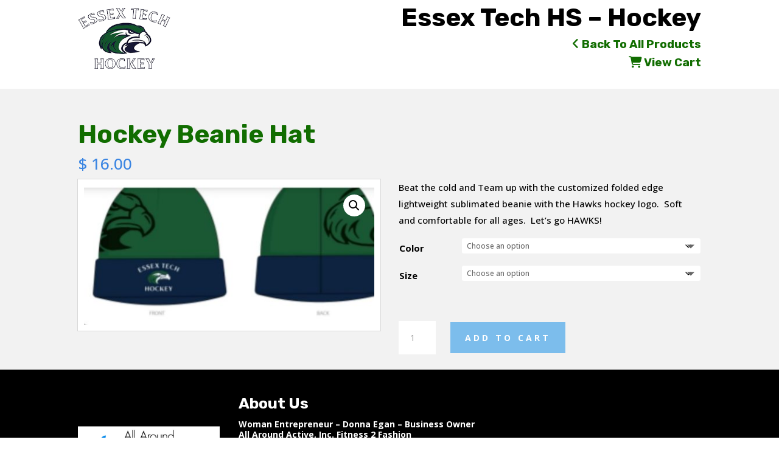

--- FILE ---
content_type: text/html; charset=UTF-8
request_url: https://allaroundactive.com/product/hockey-beanie-hat-2/
body_size: 14297
content:
<!DOCTYPE html><html lang="en-US"><head><meta charset="UTF-8" /><meta http-equiv="X-UA-Compatible" content="IE=edge"><link rel="stylesheet" media="print" onload="this.onload=null;this.media='all';" id="ao_optimized_gfonts" href="https://fonts.googleapis.com/css?family=Rubik:300,regular,500,600,700,800,900,300italic,italic,500italic,600italic,700italic,800italic,900italic%7COpen+Sans:300,regular,500,600,700,800,300italic,italic,500italic,600italic,700italic,800italic&amp;display=swap"><link rel="pingback" href="https://allaroundactive.com/xmlrpc.php" /> <script type="text/javascript">document.documentElement.className = 'js';</script> <script id="diviarea-loader">window.DiviPopupData=window.DiviAreaConfig={"zIndex":1000000,"animateSpeed":400,"triggerClassPrefix":"show-popup-","idAttrib":"data-popup","modalIndicatorClass":"is-modal","blockingIndicatorClass":"is-blocking","defaultShowCloseButton":true,"withCloseClass":"with-close","noCloseClass":"no-close","triggerCloseClass":"close","singletonClass":"single","darkModeClass":"dark","noShadowClass":"no-shadow","altCloseClass":"close-alt","popupSelector":".et_pb_section.popup","initializeOnEvent":"et_pb_after_init_modules","popupWrapperClass":"area-outer-wrap","fullHeightClass":"full-height","openPopupClass":"da-overlay-visible","overlayClass":"da-overlay","exitIndicatorClass":"on-exit","hoverTriggerClass":"on-hover","clickTriggerClass":"on-click","onExitDelay":2000,"notMobileClass":"not-mobile","notTabletClass":"not-tablet","notDesktopClass":"not-desktop","baseContext":"body","activePopupClass":"is-open","closeButtonClass":"da-close","withLoaderClass":"with-loader","debug":false,"ajaxUrl":"https:\/\/allaroundactive.com\/wp-admin\/admin-ajax.php","sys":[]};var divimode_loader=function(){"use strict";!function(t){t.DiviArea=t.DiviPopup={loaded:!1};var n=t.DiviArea,i=n.Hooks={},o={};function r(t,n,i){var r,e,c;if("string"==typeof t)if(o[t]){if(n)if((r=o[t])&&i)for(c=r.length;c--;)(e=r[c]).callback===n&&e.context===i&&(r[c]=!1);else for(c=r.length;c--;)r[c].callback===n&&(r[c]=!1)}else o[t]=[]}function e(t,n,i,r){if("string"==typeof t){var e={callback:n,priority:i,context:r},c=o[t];c?(c.push(e),c=function(t){var n,i,o,r,e=t.length;for(r=1;r<e;r++)for(n=t[r],i=r;i>0;i--)(o=t[i-1]).priority>n.priority&&(t[i]=o,t[i-1]=n);return t}(c)):c=[e],o[t]=c}}function c(t,n,i){"string"==typeof n&&(n=[n]);var r,e,c=[];for(r=0;r<n.length;r++)Array.prototype.push.apply(c,o[n[r]]);for(e=0;e<c.length;e++){var a=void 0;c[e]&&"function"==typeof c[e].callback&&("filter"===t?void 0!==(a=c[e].callback.apply(c[e].context,i))&&(i[0]=a):c[e].callback.apply(c[e].context,i))}if("filter"===t)return i[0]}i.silent=function(){return i},n.removeFilter=i.removeFilter=function(t,n){r(t,n)},n.removeAction=i.removeAction=function(t,n){r(t,n)},n.applyFilters=i.applyFilters=function(t){for(var n=[],i=arguments.length-1;i-- >0;)n[i]=arguments[i+1];return c("filter",t,n)},n.doAction=i.doAction=function(t){for(var n=[],i=arguments.length-1;i-- >0;)n[i]=arguments[i+1];c("action",t,n)},n.addFilter=i.addFilter=function(n,i,o,r){e(n,i,parseInt(o||10,10),r||t)},n.addAction=i.addAction=function(n,i,o,r){e(n,i,parseInt(o||10,10),r||t)},n.addActionOnce=i.addActionOnce=function(n,i,o,c){e(n,i,parseInt(o||10,10),c||t),e(n,(function(){r(n,i)}),1+parseInt(o||10,10),c||t)}}(window);return{}}();</script><meta name='robots' content='index, follow, max-image-preview:large, max-snippet:-1, max-video-preview:-1' /> <script type="text/javascript">let jqueryParams=[],jQuery=function(r){return jqueryParams=[...jqueryParams,r],jQuery},$=function(r){return jqueryParams=[...jqueryParams,r],$};window.jQuery=jQuery,window.$=jQuery;let customHeadScripts=!1;jQuery.fn=jQuery.prototype={},$.fn=jQuery.prototype={},jQuery.noConflict=function(r){if(window.jQuery)return jQuery=window.jQuery,$=window.jQuery,customHeadScripts=!0,jQuery.noConflict},jQuery.ready=function(r){jqueryParams=[...jqueryParams,r]},$.ready=function(r){jqueryParams=[...jqueryParams,r]},jQuery.load=function(r){jqueryParams=[...jqueryParams,r]},$.load=function(r){jqueryParams=[...jqueryParams,r]},jQuery.fn.ready=function(r){jqueryParams=[...jqueryParams,r]},$.fn.ready=function(r){jqueryParams=[...jqueryParams,r]};</script> <link media="all" href="https://allaroundactive.com/wp-content/cache/autoptimize/css/autoptimize_d6b176cc681ca6e60b6fc81f88821cfd.css" rel="stylesheet"><link media="only screen and (max-width: 768px)" href="https://allaroundactive.com/wp-content/cache/autoptimize/css/autoptimize_6fe211f8bb15af76999ce9135805d7af.css" rel="stylesheet"><title>Hockey Beanie Hat - All Around Active</title><meta name="description" content="All Around Active clothing and sportswear store for women, men and youth. Soft and comfortable lightweight folded edge beanie hat customized with Essex Tech Hawks Hockey" /><link rel="canonical" href="https://allaroundactive.com/product/hockey-beanie-hat-2/" /><meta property="og:locale" content="en_US" /><meta property="og:type" content="article" /><meta property="og:title" content="Hockey Beanie Hat - All Around Active" /><meta property="og:description" content="All Around Active clothing and sportswear store for women, men and youth. Soft and comfortable lightweight folded edge beanie hat customized with Essex Tech Hawks Hockey" /><meta property="og:url" content="https://allaroundactive.com/product/hockey-beanie-hat-2/" /><meta property="og:site_name" content="All Around Active" /><meta property="article:publisher" content="https://www.facebook.com/allaroundactive" /><meta property="article:modified_time" content="2025-07-30T13:41:46+00:00" /><meta property="og:image" content="https://allaroundactive.com/wp-content/uploads/2023/11/20211110_122536.jpg" /><meta property="og:image:width" content="1056" /><meta property="og:image:height" content="506" /><meta property="og:image:type" content="image/jpeg" /> <script type="application/ld+json" class="yoast-schema-graph">{"@context":"https://schema.org","@graph":[{"@type":"WebPage","@id":"https://allaroundactive.com/product/hockey-beanie-hat-2/","url":"https://allaroundactive.com/product/hockey-beanie-hat-2/","name":"Hockey Beanie Hat - All Around Active","isPartOf":{"@id":"https://allaroundactive.com/#website"},"primaryImageOfPage":{"@id":"https://allaroundactive.com/product/hockey-beanie-hat-2/#primaryimage"},"image":{"@id":"https://allaroundactive.com/product/hockey-beanie-hat-2/#primaryimage"},"thumbnailUrl":"https://allaroundactive.com/wp-content/uploads/2023/11/20211110_122536.jpg","datePublished":"2021-11-12T00:38:22+00:00","dateModified":"2025-07-30T13:41:46+00:00","description":"All Around Active clothing and sportswear store for women, men and youth. Soft and comfortable lightweight folded edge beanie hat customized with Essex Tech Hawks Hockey","breadcrumb":{"@id":"https://allaroundactive.com/product/hockey-beanie-hat-2/#breadcrumb"},"inLanguage":"en-US","potentialAction":[{"@type":"ReadAction","target":["https://allaroundactive.com/product/hockey-beanie-hat-2/"]}]},{"@type":"ImageObject","inLanguage":"en-US","@id":"https://allaroundactive.com/product/hockey-beanie-hat-2/#primaryimage","url":"https://allaroundactive.com/wp-content/uploads/2023/11/20211110_122536.jpg","contentUrl":"https://allaroundactive.com/wp-content/uploads/2023/11/20211110_122536.jpg","width":1056,"height":506},{"@type":"BreadcrumbList","@id":"https://allaroundactive.com/product/hockey-beanie-hat-2/#breadcrumb","itemListElement":[{"@type":"ListItem","position":1,"name":"Home","item":"https://allaroundactive.com/"},{"@type":"ListItem","position":2,"name":"Shop All","item":"https://allaroundactive.com/shop/"},{"@type":"ListItem","position":3,"name":"Hockey Beanie Hat"}]},{"@type":"WebSite","@id":"https://allaroundactive.com/#website","url":"https://allaroundactive.com/","name":"All Around Active","description":"Activewear Clothing Shop","potentialAction":[{"@type":"SearchAction","target":{"@type":"EntryPoint","urlTemplate":"https://allaroundactive.com/?s={search_term_string}"},"query-input":{"@type":"PropertyValueSpecification","valueRequired":true,"valueName":"search_term_string"}}],"inLanguage":"en-US"}]}</script> <link href='https://fonts.gstatic.com' crossorigin='anonymous' rel='preconnect' /><link rel="alternate" type="application/rss+xml" title="All Around Active &raquo; Feed" href="https://allaroundactive.com/feed/" /><link rel="alternate" title="oEmbed (JSON)" type="application/json+oembed" href="https://allaroundactive.com/wp-json/oembed/1.0/embed?url=https%3A%2F%2Fallaroundactive.com%2Fproduct%2Fhockey-beanie-hat-2%2F" /><link rel="alternate" title="oEmbed (XML)" type="text/xml+oembed" href="https://allaroundactive.com/wp-json/oembed/1.0/embed?url=https%3A%2F%2Fallaroundactive.com%2Fproduct%2Fhockey-beanie-hat-2%2F&#038;format=xml" /><meta content="Divi v.4.27.5" name="generator"/> <script type="text/javascript" src="https://allaroundactive.com/wp-includes/js/jquery/jquery.min.js" id="jquery-core-js"></script> <script type="text/javascript" id="jquery-js-after">jqueryParams.length&&$.each(jqueryParams,function(e,r){if("function"==typeof r){var n=String(r);n.replace("$","jQuery");var a=new Function("return "+n)();$(document).ready(a)}});
//# sourceURL=jquery-js-after</script> <script type="text/javascript" id="wc-add-to-cart-js-extra">var wc_add_to_cart_params = {"ajax_url":"/wp-admin/admin-ajax.php","wc_ajax_url":"/?wc-ajax=%%endpoint%%","i18n_view_cart":"View cart","cart_url":"https://allaroundactive.com/cart/","is_cart":"","cart_redirect_after_add":"no"};
//# sourceURL=wc-add-to-cart-js-extra</script> <script type="text/javascript" id="wc-single-product-js-extra">var wc_single_product_params = {"i18n_required_rating_text":"Please select a rating","i18n_rating_options":["1 of 5 stars","2 of 5 stars","3 of 5 stars","4 of 5 stars","5 of 5 stars"],"i18n_product_gallery_trigger_text":"View full-screen image gallery","review_rating_required":"yes","flexslider":{"rtl":false,"animation":"slide","smoothHeight":true,"directionNav":false,"controlNav":"thumbnails","slideshow":false,"animationSpeed":500,"animationLoop":false,"allowOneSlide":false},"zoom_enabled":"1","zoom_options":[],"photoswipe_enabled":"1","photoswipe_options":{"shareEl":false,"closeOnScroll":false,"history":false,"hideAnimationDuration":0,"showAnimationDuration":0},"flexslider_enabled":"1"};
//# sourceURL=wc-single-product-js-extra</script> <script type="text/javascript" id="woocommerce-js-extra">var woocommerce_params = {"ajax_url":"/wp-admin/admin-ajax.php","wc_ajax_url":"/?wc-ajax=%%endpoint%%","i18n_password_show":"Show password","i18n_password_hide":"Hide password"};
//# sourceURL=woocommerce-js-extra</script> <link rel="https://api.w.org/" href="https://allaroundactive.com/wp-json/" /><link rel="alternate" title="JSON" type="application/json" href="https://allaroundactive.com/wp-json/wp/v2/product/3890" /><link rel="EditURI" type="application/rsd+xml" title="RSD" href="https://allaroundactive.com/xmlrpc.php?rsd" /><meta name="generator" content="WordPress 6.9" /><meta name="generator" content="WooCommerce 10.4.3" /><link rel='shortlink' href='https://allaroundactive.com/?p=3890' /><meta name="ti-site-data" content="eyJyIjoiMTowITc6MCEzMDowIiwibyI6Imh0dHBzOlwvXC9hbGxhcm91bmRhY3RpdmUuY29tXC93cC1hZG1pblwvYWRtaW4tYWpheC5waHA/YWN0aW9uPXRpX29ubGluZV91c2Vyc19nb29nbGUmYW1wO3A9JTJGcHJvZHVjdCUyRmhvY2tleS1iZWFuaWUtaGF0LTIlMkYmYW1wO193cG5vbmNlPWVlYzIzZTE4NjcifQ==" /><meta name="google-site-verification" content="CYhJaOzTdUIh2vEW2CHIHcJdtzy_qeRzuSZgnk2i2As" /><meta name="viewport" content="width=device-width, initial-scale=1.0, maximum-scale=1.0, user-scalable=0" /> <noscript><style>.woocommerce-product-gallery{ opacity: 1 !important; }</style></noscript><meta name="format-detection" content="telephone=no"> <script src="https://kit.fontawesome.com/8cacad02a9.js" crossorigin="anonymous"></script> <meta name="google-site-verification" content="Sn9-V7TjThq3TjoQmbl1h5Lz6QE1JsxH_wziuqn1s0s"><link rel="icon" href="https://allaroundactive.com/wp-content/uploads/2023/03/cropped-favicon-1-32x32.png" sizes="32x32" /><link rel="icon" href="https://allaroundactive.com/wp-content/uploads/2023/03/cropped-favicon-1-192x192.png" sizes="192x192" /><link rel="apple-touch-icon" href="https://allaroundactive.com/wp-content/uploads/2023/03/cropped-favicon-1-180x180.png" /><meta name="msapplication-TileImage" content="https://allaroundactive.com/wp-content/uploads/2023/03/cropped-favicon-1-270x270.png" />  <script async src="https://www.googletagmanager.com/gtag/js?id=AW-17389079126"></script> <script>window.dataLayer = window.dataLayer || [];
			function gtag() { dataLayer.push(arguments); }
			gtag( 'consent', 'default', {
				analytics_storage: 'denied',
				ad_storage: 'denied',
				ad_user_data: 'denied',
				ad_personalization: 'denied',
				region: ['AT', 'BE', 'BG', 'HR', 'CY', 'CZ', 'DK', 'EE', 'FI', 'FR', 'DE', 'GR', 'HU', 'IS', 'IE', 'IT', 'LV', 'LI', 'LT', 'LU', 'MT', 'NL', 'NO', 'PL', 'PT', 'RO', 'SK', 'SI', 'ES', 'SE', 'GB', 'CH'],
				wait_for_update: 500,
			} );
			gtag('js', new Date());
			gtag('set', 'developer_id.dOGY3NW', true);
			gtag("config", "AW-17389079126", { "groups": "GLA", "send_page_view": false });</script> </head><body class="wp-singular product-template-default single single-product postid-3890 custom-background wp-theme-Divi theme-Divi et-tb-has-template et-tb-has-header et-tb-has-body et-tb-has-footer woocommerce woocommerce-page woocommerce-no-js et_button_custom_icon et_pb_button_helper_class et_cover_background et_pb_gutter osx et_pb_gutters2 et_divi_theme et-db"> <script type="text/javascript">gtag("event", "page_view", {send_to: "GLA"});</script> <div id="page-container"><div id="et-boc" class="et-boc"><header class="et-l et-l--header"><div class="et_builder_inner_content et_pb_gutters2 product"><div class="et_pb_section et_pb_section_0_tb_header et_section_regular" ><div class="et_pb_row et_pb_row_0_tb_header"><div class="et_pb_column et_pb_column_1_4 et_pb_column_0_tb_header  et_pb_css_mix_blend_mode_passthrough"><div class="et_pb_module et_pb_image et_pb_image_0_tb_header"> <span class="et_pb_image_wrap "><noscript><img decoding="async" width="265" height="174" src="https://allaroundactive.com/wp-content/uploads/2023/11/essex-tech-hockey-logo.png" alt="" title="essex-tech-hockey-logo" class="wp-image-6883" /></noscript><img decoding="async" width="265" height="174" src='data:image/svg+xml,%3Csvg%20xmlns=%22http://www.w3.org/2000/svg%22%20viewBox=%220%200%20265%20174%22%3E%3C/svg%3E' data-src="https://allaroundactive.com/wp-content/uploads/2023/11/essex-tech-hockey-logo.png" alt="" title="essex-tech-hockey-logo" class="lazyload wp-image-6883" /></span></div></div><div class="et_pb_column et_pb_column_3_4 et_pb_column_1_tb_header  et_pb_css_mix_blend_mode_passthrough et-last-child"><div class="et_pb_module et_pb_heading et_pb_heading_0_tb_header et_pb_bg_layout_"><div class="et_pb_heading_container"><h1 class="et_pb_module_heading">Essex Tech HS – Hockey</h1></div></div><div class="et_pb_module et_pb_text et_pb_text_0_tb_header et_clickable  et_pb_text_align_left et_pb_bg_layout_light"><div class="et_pb_text_inner"><h6><i class="fa-solid fa-angle-left"></i> Back To All Products</h6></div></div><div class="et_pb_module et_pb_text et_pb_text_1_tb_header et_clickable  et_pb_text_align_left et_pb_bg_layout_light"><div class="et_pb_text_inner"><h6><i class="fa-solid fa-cart-shopping"></i> View Cart</h6></div></div></div></div></div></div></header><div id="et-main-area"><div id="main-content"><div class="clearfix"><div id="ppcp-recaptcha-v2-container" style="margin:20px 0;"></div></div><script type="text/javascript">gtag("event", "view_item", {
			send_to: "GLA",
			ecomm_pagetype: "product",
			value: 16.000000,
			items:[{
				id: "gla_3890",
				price: 16.000000,
				google_business_vertical: "retail",
				name: "Hockey Beanie Hat",
				category: "Essex Tech Hockey &amp; Give Back Program",
			}]});</script> <div class="et-l et-l--body"><div class="et_builder_inner_content et_pb_gutters2 product"><div class="et_pb_section et_pb_section_2_tb_body et_pb_with_background et_section_regular" ><div class="et_pb_row et_pb_row_2_tb_body"><div class="et_pb_column et_pb_column_4_4 et_pb_column_3_tb_body  et_pb_css_mix_blend_mode_passthrough et-last-child"><div class="et_pb_module et_pb_wc_title et_pb_wc_title_0_tb_body et_pb_bg_layout_light"><div class="et_pb_module_inner"><h1>Hockey Beanie Hat</h1></div></div><div class="et_pb_module et_pb_wc_price et_pb_wc_price_0_tb_body"><div class="et_pb_module_inner"><p class="price"><span class="woocommerce-Price-amount amount"><bdi><span class="woocommerce-Price-currencySymbol">&#36;</span>&nbsp;16.00</bdi></span></p></div></div></div></div><div class="et_pb_row et_pb_row_3_tb_body"><div class="et_pb_column et_pb_column_1_2 et_pb_column_4_tb_body  et_pb_css_mix_blend_mode_passthrough"><div class="et_pb_with_border et_pb_module et_pb_wc_images et_pb_wc_images_0_tb_body et_pb_bg_layout_"><div class="et_pb_module_inner"><div class="woocommerce-product-gallery woocommerce-product-gallery--with-images woocommerce-product-gallery--columns-4 images" data-columns="4" style="opacity: 0; transition: opacity .25s ease-in-out;"><div class="woocommerce-product-gallery__wrapper"><div data-thumb="https://allaroundactive.com/wp-content/uploads/2023/11/20211110_122536-100x100.jpg" data-thumb-alt="Hockey Beanie Hat" data-thumb-srcset="https://allaroundactive.com/wp-content/uploads/2023/11/20211110_122536-100x100.jpg 100w, https://allaroundactive.com/wp-content/uploads/2023/11/20211110_122536-500x500.jpg 500w"  data-thumb-sizes="(max-width: 100px) 100vw, 100px" class="woocommerce-product-gallery__image"><a href="https://allaroundactive.com/wp-content/uploads/2023/11/20211110_122536.jpg"><img width="500" height="240" src="https://allaroundactive.com/wp-content/uploads/2023/11/20211110_122536-500x240.jpg" class="wp-post-image" alt="Hockey Beanie Hat" data-caption="" data-src="https://allaroundactive.com/wp-content/uploads/2023/11/20211110_122536.jpg" data-large_image="https://allaroundactive.com/wp-content/uploads/2023/11/20211110_122536.jpg" data-large_image_width="1056" data-large_image_height="506" decoding="async" fetchpriority="high" srcset="https://allaroundactive.com/wp-content/uploads/2023/11/20211110_122536-500x240.jpg 500w, https://allaroundactive.com/wp-content/uploads/2023/11/20211110_122536.jpg 1056w" sizes="(max-width: 500px) 100vw, 500px" /></a></div></div></div></div></div></div><div class="et_pb_column et_pb_column_1_2 et_pb_column_5_tb_body  et_pb_css_mix_blend_mode_passthrough et-last-child"><div class="et_pb_module et_pb_wc_description et_pb_wc_description_0_tb_body et_pb_bg_layout_light  et_pb_text_align_left"><div class="et_pb_module_inner"><p>Beat the cold and Team up with the customized folded edge lightweight sublimated beanie with the Hawks hockey logo.  Soft and comfortable for all ages.  Let&#8217;s go HAWKS!</p></div></div><div class="et_pb_module et_pb_wc_add_to_cart et_pb_wc_add_to_cart_0_tb_body et_pb_fields_label_position_default et_pb_bg_layout_  et_pb_text_align_left"><div class="et_pb_module_inner"><form class="variations_form cart" action="https://allaroundactive.com/product/hockey-beanie-hat-2/" method="post" enctype='multipart/form-data' data-product_id="3890" data-product_variations="[{&quot;attributes&quot;:{&quot;attribute_color&quot;:&quot;&quot;,&quot;attribute_size&quot;:&quot;&quot;},&quot;availability_html&quot;:&quot;&lt;p class=\&quot;stock out-of-stock\&quot;&gt;Out of stock&lt;\/p&gt;\n&quot;,&quot;backorders_allowed&quot;:false,&quot;dimensions&quot;:{&quot;length&quot;:&quot;8&quot;,&quot;width&quot;:&quot;14&quot;,&quot;height&quot;:&quot;.25&quot;},&quot;dimensions_html&quot;:&quot;8 &amp;times; 14 &amp;times; .25 in&quot;,&quot;display_price&quot;:16,&quot;display_regular_price&quot;:16,&quot;image&quot;:{&quot;title&quot;:&quot;20211110_122536&quot;,&quot;caption&quot;:&quot;&quot;,&quot;url&quot;:&quot;https:\/\/allaroundactive.com\/wp-content\/uploads\/2023\/11\/20211110_122536.jpg&quot;,&quot;alt&quot;:&quot;20211110_122536&quot;,&quot;src&quot;:&quot;https:\/\/allaroundactive.com\/wp-content\/uploads\/2023\/11\/20211110_122536-500x240.jpg&quot;,&quot;srcset&quot;:&quot;https:\/\/allaroundactive.com\/wp-content\/uploads\/2023\/11\/20211110_122536-500x240.jpg 500w, https:\/\/allaroundactive.com\/wp-content\/uploads\/2023\/11\/20211110_122536.jpg 1056w&quot;,&quot;sizes&quot;:&quot;(max-width: 500px) 100vw, 500px&quot;,&quot;full_src&quot;:&quot;https:\/\/allaroundactive.com\/wp-content\/uploads\/2023\/11\/20211110_122536.jpg&quot;,&quot;full_src_w&quot;:1056,&quot;full_src_h&quot;:506,&quot;gallery_thumbnail_src&quot;:&quot;https:\/\/allaroundactive.com\/wp-content\/uploads\/2023\/11\/20211110_122536-100x100.jpg&quot;,&quot;gallery_thumbnail_src_w&quot;:100,&quot;gallery_thumbnail_src_h&quot;:100,&quot;thumb_src&quot;:&quot;https:\/\/allaroundactive.com\/wp-content\/uploads\/2023\/11\/20211110_122536-500x500.jpg&quot;,&quot;thumb_src_w&quot;:500,&quot;thumb_src_h&quot;:500,&quot;src_w&quot;:500,&quot;src_h&quot;:240},&quot;image_id&quot;:5770,&quot;is_downloadable&quot;:false,&quot;is_in_stock&quot;:false,&quot;is_purchasable&quot;:true,&quot;is_sold_individually&quot;:&quot;no&quot;,&quot;is_virtual&quot;:false,&quot;max_qty&quot;:&quot;&quot;,&quot;min_qty&quot;:1,&quot;price_html&quot;:&quot;&quot;,&quot;sku&quot;:&quot;HHBeanie&quot;,&quot;variation_description&quot;:&quot;&quot;,&quot;variation_id&quot;:3916,&quot;variation_is_active&quot;:true,&quot;variation_is_visible&quot;:true,&quot;weight&quot;:&quot;1&quot;,&quot;weight_html&quot;:&quot;1 lbs&quot;,&quot;display_name&quot;:&quot;Hockey Beanie Hat&quot;}]"><table class="variations" cellspacing="0" role="presentation"><tbody><tr><th class="label"><label for="color">Color</label></th><td class="value"> <select id="color" class="" name="attribute_color" data-attribute_name="attribute_color" data-show_option_none="yes"><option value="">Choose an option</option><option value="Navy / Green" >Navy / Green</option></select></td></tr><tr><th class="label"><label for="size">Size</label></th><td class="value"> <select id="size" class="" name="attribute_size" data-attribute_name="attribute_size" data-show_option_none="yes"><option value="">Choose an option</option><option value="Youth" >Youth</option><option value="Adult" >Adult</option></select><a class="reset_variations" href="#" aria-label="Clear options">Clear</a></td></tr></tbody></table><div class="reset_variations_alert screen-reader-text" role="alert" aria-live="polite" aria-relevant="all"></div><div class="single_variation_wrap"><div class="woocommerce-variation single_variation" role="alert" aria-relevant="additions"></div><div class="woocommerce-variation-add-to-cart variations_button"><div class="quantity"> <label class="screen-reader-text" for="quantity_69719e38aeac9">Hockey Beanie Hat quantity</label> <input
 type="number"
 id="quantity_69719e38aeac9"
 class="input-text qty text"
 name="quantity"
 value="1"
 aria-label="Product quantity"
 min="1"
 step="1"
 placeholder=""
 inputmode="numeric"
 autocomplete="off"
 /></div> <button type="submit" class="single_add_to_cart_button button alt">Add to cart</button> <input type="hidden" name="add-to-cart" value="3890" /> <input type="hidden" name="product_id" value="3890" /> <input type="hidden" name="variation_id" class="variation_id" value="0" /></div></div></form></div></div></div></div></div></div></div></div><footer class="et-l et-l--footer"><div class="et_builder_inner_content et_pb_gutters2 product"><div class="et_pb_section et_pb_section_1_tb_footer et_pb_with_background et_section_regular" ><div class="et_pb_row et_pb_row_0_tb_footer"><div class="et_pb_column et_pb_column_1_4 et_pb_column_0_tb_footer  et_pb_css_mix_blend_mode_passthrough"><div class="et_pb_module et_pb_image et_pb_image_0_tb_footer"> <a href="https://allaroundactive.com/" target="_blank"><span class="et_pb_image_wrap "><noscript><img decoding="async" width="640" height="220" src="https://allaroundactive.com/wp-content/uploads/2023/11/logo.png" alt="" title="logo" srcset="https://allaroundactive.com/wp-content/uploads/2023/11/logo.png 640w, https://allaroundactive.com/wp-content/uploads/2023/11/logo-480x165.png 480w" sizes="(min-width: 0px) and (max-width: 480px) 480px, (min-width: 481px) 640px, 100vw" class="wp-image-6403" /></noscript><img decoding="async" width="640" height="220" src='data:image/svg+xml,%3Csvg%20xmlns=%22http://www.w3.org/2000/svg%22%20viewBox=%220%200%20640%20220%22%3E%3C/svg%3E' data-src="https://allaroundactive.com/wp-content/uploads/2023/11/logo.png" alt="" title="logo" data-srcset="https://allaroundactive.com/wp-content/uploads/2023/11/logo.png 640w, https://allaroundactive.com/wp-content/uploads/2023/11/logo-480x165.png 480w" data-sizes="(min-width: 0px) and (max-width: 480px) 480px, (min-width: 481px) 640px, 100vw" class="lazyload wp-image-6403" /></span></a></div><div class="et_pb_button_module_wrapper et_pb_button_0_tb_footer_wrapper et_pb_button_alignment_center et_pb_module "> <a class="et_pb_button et_pb_button_0_tb_footer et_pb_bg_layout_light" href="https://allaroundactive.com/" target="_blank">Visit Our Website</a></div><ul class="et_pb_module et_pb_social_media_follow et_pb_social_media_follow_0_tb_footer clearfix  et_pb_text_align_center et_pb_bg_layout_light"><li
 class='et_pb_social_media_follow_network_0_tb_footer et_pb_social_icon et_pb_social_network_link  et-social-facebook'><a
 href='https://www.facebook.com/allaroundactive'
 class='icon et_pb_with_border'
 title='Follow on Facebook'
 target="_blank"><span
 class='et_pb_social_media_follow_network_name'
 aria-hidden='true'
 >Follow</span></a></li><li
 class='et_pb_social_media_follow_network_1_tb_footer et_pb_social_icon et_pb_social_network_link  et-social-instagram'><a
 href='https://www.instagram.com/all_around_active/'
 class='icon et_pb_with_border'
 title='Follow on Instagram'
 target="_blank"><span
 class='et_pb_social_media_follow_network_name'
 aria-hidden='true'
 >Follow</span></a></li><li
 class='et_pb_social_media_follow_network_2_tb_footer et_pb_social_icon et_pb_social_network_link  et-social-pinterest'><a
 href='https://www.pinterest.com/dmgsport/'
 class='icon et_pb_with_border'
 title='Follow on Pinterest'
 target="_blank"><span
 class='et_pb_social_media_follow_network_name'
 aria-hidden='true'
 >Follow</span></a></li><li
 class='et_pb_social_media_follow_network_3_tb_footer et_pb_social_icon et_pb_social_network_link  et-social-linkedin'><a
 href='https://www.linkedin.com/in/donna-egan-3620b676'
 class='icon et_pb_with_border'
 title='Follow on LinkedIn'
 target="_blank"><span
 class='et_pb_social_media_follow_network_name'
 aria-hidden='true'
 >Follow</span></a></li></ul><div class="et_pb_module et_pb_text et_pb_text_0_tb_footer  et_pb_text_align_center et_pb_bg_layout_dark"><div class="et_pb_text_inner">2026 © All Around Active</div></div><div class="et_pb_module et_pb_text et_pb_text_1_tb_footer et_clickable  et_pb_text_align_center et_pb_bg_layout_dark"><div class="et_pb_text_inner">Policies</div></div><div class="et_pb_module et_pb_text et_pb_text_2_tb_footer et_clickable  et_pb_text_align_center et_pb_bg_layout_dark"><div class="et_pb_text_inner">Designed by Sentient</div></div></div><div class="et_pb_column et_pb_column_3_4 et_pb_column_1_tb_footer  et_pb_css_mix_blend_mode_passthrough et-last-child"><div class="et_pb_module et_pb_text et_pb_text_3_tb_footer  et_pb_text_align_left et_pb_bg_layout_dark"><div class="et_pb_text_inner"><h4>About Us</h4><p><strong>Woman Entrepreneur – Donna Egan – Business Owner<br /> All Around Active, Inc. Fitness 2 Fashion</strong></p><p>It all started back in 1988 with a fabric called… Spandex. Humble beginnings were selling fitness apparel to family, friends and small fitness centers – which was only the beginning of the journey. This magic material – coupled with my drive to be a self-sustaining, female-owned business led to my first adventure owning “Out of Control” Futuristic Fashions in 1989. So much spandex… and such an exciting time. The fashion world was changing right before our eyes with this miracle fabric.</p><p>A decade later we entered another era which changed the way we shop today; the E-Commerce Retail World. We launched our first online store in 1999 called, All Around Active.com Fitness 2 Fashion. We held on tight through the challenges and uncertainty of e-commerce and online retail sales and watched it develop into something astounding. We continue to operate an online store that offers elite quality products and services to our customers and gives opportunities for others to join us in the future of the world of fashion. Our level of experience in the industry has led to deeply rooted and valuable partnerships with other industry leaders – which then enables us to bring the very best products to our customers.</p><p>Building a business takes compromise, smart decision-making and a continuous belief in yourself and your vision. Thirty-three years later, I think we have proven that we plan on remaining an industry leader and are looking forward to what comes next. Come Shop with us!</p><p>Best,<br /> Donna</div></div></div></div></div></div></footer></div></div></div> <script type="speculationrules">{"prefetch":[{"source":"document","where":{"and":[{"href_matches":"/*"},{"not":{"href_matches":["/wp-*.php","/wp-admin/*","/wp-content/uploads/*","/wp-content/*","/wp-content/plugins/*","/wp-content/themes/Divi/*","/*\\?(.+)"]}},{"not":{"selector_matches":"a[rel~=\"nofollow\"]"}},{"not":{"selector_matches":".no-prefetch, .no-prefetch a"}}]},"eagerness":"conservative"}]}</script> <script id="mcjs">!function(c,h,i,m,p){m=c.createElement(h),p=c.getElementsByTagName(h)[0],m.async=1,m.src=i,p.parentNode.insertBefore(m,p)}(document,"script","https://chimpstatic.com/mcjs-connected/js/users/7a0e08aada55535ab6b1b36ce/4e95981e112f7320ee707293f.js");</script><script type="application/ld+json">{"@context":"https://schema.org/","@type":"Product","@id":"https://allaroundactive.com/product/hockey-beanie-hat-2/#product","name":"Hockey Beanie Hat","url":"https://allaroundactive.com/product/hockey-beanie-hat-2/","description":"Beat the cold and Team up with the customized folded edge lightweight sublimated beanie with the Hawks hockey logo.\u00a0 Soft and comfortable for all ages.\u00a0 Let's go HAWKS!","image":"https://allaroundactive.com/wp-content/uploads/2023/11/20211110_122536.jpg","sku":"PRO72hawks","offers":[{"@type":"Offer","priceSpecification":[{"@type":"UnitPriceSpecification","price":"16.00","priceCurrency":"USD","valueAddedTaxIncluded":false,"validThrough":"2027-12-31"}],"priceValidUntil":"2027-12-31","availability":"https://schema.org/OutOfStock","url":"https://allaroundactive.com/product/hockey-beanie-hat-2/","seller":{"@type":"Organization","name":"All Around Active","url":"https://allaroundactive.com"}}]}</script> <script type="text/javascript">var et_link_options_data = [{"class":"et_pb_text_0_tb_header","url":"https:\/\/allaroundactive.com\/give-back-program\/shop-now\/essex-tech-hs-hockey\/","target":"_self"},{"class":"et_pb_text_1_tb_header","url":"https:\/\/allaroundactive.com\/cart\/","target":"_blank"},{"class":"et_pb_text_1_tb_footer","url":"https:\/\/allaroundactive.com\/policies\/","target":"_self"},{"class":"et_pb_text_2_tb_footer","url":"https:\/\/sentient-web.com\/","target":"_blank"}];</script> <noscript><style>.lazyload{display:none;}</style></noscript><script data-noptimize="1">window.lazySizesConfig=window.lazySizesConfig||{};window.lazySizesConfig.loadMode=1;</script><script async data-noptimize="1" src='https://allaroundactive.com/wp-content/plugins/autoptimize/classes/external/js/lazysizes.min.js'></script> <script type='text/javascript'>(function () {
			var c = document.body.className;
			c = c.replace(/woocommerce-no-js/, 'woocommerce-js');
			document.body.className = c;
		})();</script> <div id="photoswipe-fullscreen-dialog" class="pswp" tabindex="-1" role="dialog" aria-modal="true" aria-hidden="true" aria-label="Full screen image"><div class="pswp__bg"></div><div class="pswp__scroll-wrap"><div class="pswp__container"><div class="pswp__item"></div><div class="pswp__item"></div><div class="pswp__item"></div></div><div class="pswp__ui pswp__ui--hidden"><div class="pswp__top-bar"><div class="pswp__counter"></div> <button class="pswp__button pswp__button--zoom" aria-label="Zoom in/out"></button> <button class="pswp__button pswp__button--fs" aria-label="Toggle fullscreen"></button> <button class="pswp__button pswp__button--share" aria-label="Share"></button> <button class="pswp__button pswp__button--close" aria-label="Close (Esc)"></button><div class="pswp__preloader"><div class="pswp__preloader__icn"><div class="pswp__preloader__cut"><div class="pswp__preloader__donut"></div></div></div></div></div><div class="pswp__share-modal pswp__share-modal--hidden pswp__single-tap"><div class="pswp__share-tooltip"></div></div> <button class="pswp__button pswp__button--arrow--left" aria-label="Previous (arrow left)"></button> <button class="pswp__button pswp__button--arrow--right" aria-label="Next (arrow right)"></button><div class="pswp__caption"><div class="pswp__caption__center"></div></div></div></div></div>  <script async src="https://www.googletagmanager.com/gtag/js?id=G-SB2M1DT83W"></script> <script>window.dataLayer = window.dataLayer || [];
  function gtag(){dataLayer.push(arguments);}
  gtag('js', new Date());

  gtag('config', 'G-SB2M1DT83W');</script><script type="text/template" id="tmpl-variation-template"><div class="woocommerce-variation-description">{{{ data.variation.variation_description }}}</div>
	<div class="woocommerce-variation-price">{{{ data.variation.price_html }}}</div>
	<div class="woocommerce-variation-availability">{{{ data.variation.availability_html }}}</div></script> <script type="text/template" id="tmpl-unavailable-variation-template"><p role="alert">Sorry, this product is unavailable. Please choose a different combination.</p></script> <script type="text/javascript" id="ppcp-smart-button-js-extra">var PayPalCommerceGateway = {"url":"https://www.paypal.com/sdk/js?client-id=BAAYxa0TV6hWfgxvtlVOry--8PkrZrzizb3CL4rP1dwBNEEa-mNA-BJ3Wrt-6ObEVYSynFnA0HoQU_MpME&currency=USD&integration-date=2026-01-05&components=buttons,funding-eligibility&vault=false&commit=true&intent=capture&disable-funding=venmo,card,paylater&enable-funding=venmo","url_params":{"client-id":"BAAYxa0TV6hWfgxvtlVOry--8PkrZrzizb3CL4rP1dwBNEEa-mNA-BJ3Wrt-6ObEVYSynFnA0HoQU_MpME","currency":"USD","integration-date":"2026-01-05","components":"buttons,funding-eligibility","vault":"false","commit":"true","intent":"capture","disable-funding":"bancontact,blik,eps,ideal,mybank,p24,trustly,multibanco,venmo,card,paylater","enable-funding":"venmo"},"script_attributes":{"data-partner-attribution-id":"WooPPCP_Ecom_PS_CoreProfiler","data-page-type":"product-details"},"client_id":"BAAYxa0TV6hWfgxvtlVOry--8PkrZrzizb3CL4rP1dwBNEEa-mNA-BJ3Wrt-6ObEVYSynFnA0HoQU_MpME","currency":"USD","data_client_id":{"set_attribute":false,"endpoint":"/?wc-ajax=ppc-data-client-id","nonce":"4a4d36cdac","user":0,"has_subscriptions":false,"paypal_subscriptions_enabled":false},"redirect":"https://allaroundactive.com/checkout/","context":"product","ajax":{"simulate_cart":{"endpoint":"/?wc-ajax=ppc-simulate-cart","nonce":"9989306efb"},"change_cart":{"endpoint":"/?wc-ajax=ppc-change-cart","nonce":"1cd62829ad"},"create_order":{"endpoint":"/?wc-ajax=ppc-create-order","nonce":"a092aec738"},"approve_order":{"endpoint":"/?wc-ajax=ppc-approve-order","nonce":"04498ef792"},"get_order":{"endpoint":"/?wc-ajax=ppc-get-order","nonce":"d055a59b42"},"approve_subscription":{"endpoint":"/?wc-ajax=ppc-approve-subscription","nonce":"364069e520"},"vault_paypal":{"endpoint":"/?wc-ajax=ppc-vault-paypal","nonce":"0a21bf06fc"},"save_checkout_form":{"endpoint":"/?wc-ajax=ppc-save-checkout-form","nonce":"f1b7672a0b"},"validate_checkout":{"endpoint":"/?wc-ajax=ppc-validate-checkout","nonce":"488730ea95"},"cart_script_params":{"endpoint":"/?wc-ajax=ppc-cart-script-params"},"create_setup_token":{"endpoint":"/?wc-ajax=ppc-create-setup-token","nonce":"c956d9ba36"},"create_payment_token":{"endpoint":"/?wc-ajax=ppc-create-payment-token","nonce":"736e1d421f"},"create_payment_token_for_guest":{"endpoint":"/?wc-ajax=ppc-update-customer-id","nonce":"2d4899f75b"},"update_shipping":{"endpoint":"/?wc-ajax=ppc-update-shipping","nonce":"6ce432f122"},"update_customer_shipping":{"shipping_options":{"endpoint":"https://allaroundactive.com/wp-json/wc/store/v1/cart/select-shipping-rate"},"shipping_address":{"cart_endpoint":"https://allaroundactive.com/wp-json/wc/store/v1/cart/","update_customer_endpoint":"https://allaroundactive.com/wp-json/wc/store/v1/cart/update-customer"},"wp_rest_nonce":"c736a5bf21","update_shipping_method":"/?wc-ajax=update_shipping_method"}},"cart_contains_subscription":"","subscription_plan_id":"","vault_v3_enabled":"","variable_paypal_subscription_variations":[],"variable_paypal_subscription_variation_from_cart":"","subscription_product_allowed":"","locations_with_subscription_product":{"product":false,"payorder":false,"cart":false},"enforce_vault":"","can_save_vault_token":"","is_free_trial_cart":"","vaulted_paypal_email":"","bn_codes":{"checkout":"WooPPCP_Ecom_PS_CoreProfiler","cart":"WooPPCP_Ecom_PS_CoreProfiler","mini-cart":"WooPPCP_Ecom_PS_CoreProfiler","product":"WooPPCP_Ecom_PS_CoreProfiler"},"payer":null,"button":{"wrapper":"#ppc-button-ppcp-gateway","is_disabled":false,"mini_cart_wrapper":"#ppc-button-minicart","is_mini_cart_disabled":false,"cancel_wrapper":"#ppcp-cancel","mini_cart_style":{"layout":"vertical","color":"gold","shape":"rect","label":"pay","tagline":false,"height":35},"style":{"layout":"vertical","color":"gold","shape":"rect","label":"pay","tagline":false}},"separate_buttons":{"card":{"id":"ppcp-card-button-gateway","wrapper":"#ppc-button-ppcp-card-button-gateway","style":{"shape":"rect","color":"black","layout":"horizontal"}}},"hosted_fields":{"wrapper":"#ppcp-hosted-fields","labels":{"credit_card_number":"","cvv":"","mm_yy":"MM/YY","fields_empty":"Card payment details are missing. Please fill in all required fields.","fields_not_valid":"Unfortunately, your credit card details are not valid.","card_not_supported":"Unfortunately, we do not support your credit card.","cardholder_name_required":"Cardholder's first and last name are required, please fill the checkout form required fields."},"valid_cards":["mastercard","visa","amex","discover","american-express","master-card"],"contingency":"NO_3D_SECURE"},"messages":[],"labels":{"error":{"generic":"Something went wrong. Please try again or choose another payment source.","required":{"generic":"Required form fields are not filled.","field":"%s is a required field.","elements":{"terms":"Please read and accept the terms and conditions to proceed with your order."}}},"billing_field":"Billing %s","shipping_field":"Shipping %s"},"simulate_cart":{"enabled":true,"throttling":5000},"order_id":"0","single_product_buttons_enabled":"1","mini_cart_buttons_enabled":"","basic_checkout_validation_enabled":"","early_checkout_validation_enabled":"1","funding_sources_without_redirect":["paypal","paylater","venmo","card"],"user":{"is_logged":false,"has_wc_card_payment_tokens":false},"should_handle_shipping_in_paypal":"1","server_side_shipping_callback":{"enabled":false},"appswitch":{"enabled":true},"needShipping":"","vaultingEnabled":"","productType":"variable","manualRenewalEnabled":"","final_review_enabled":""};
//# sourceURL=ppcp-smart-button-js-extra</script> <script type="text/javascript" id="mailchimp-woocommerce-js-extra">var mailchimp_public_data = {"site_url":"https://allaroundactive.com","ajax_url":"https://allaroundactive.com/wp-admin/admin-ajax.php","disable_carts":"","subscribers_only":"","language":"en","allowed_to_set_cookies":"1"};
//# sourceURL=mailchimp-woocommerce-js-extra</script> <script type="text/javascript" id="divi-custom-script-js-extra">var DIVI = {"item_count":"%d Item","items_count":"%d Items"};
var et_builder_utils_params = {"condition":{"diviTheme":true,"extraTheme":false},"scrollLocations":["app","top"],"builderScrollLocations":{"desktop":"app","tablet":"app","phone":"app"},"onloadScrollLocation":"app","builderType":"fe"};
var et_frontend_scripts = {"builderCssContainerPrefix":"#et-boc","builderCssLayoutPrefix":"#et-boc .et-l"};
var et_pb_custom = {"ajaxurl":"https://allaroundactive.com/wp-admin/admin-ajax.php","images_uri":"https://allaroundactive.com/wp-content/themes/Divi/images","builder_images_uri":"https://allaroundactive.com/wp-content/themes/Divi/includes/builder/images","et_frontend_nonce":"46d36aa1fc","subscription_failed":"Please, check the fields below to make sure you entered the correct information.","et_ab_log_nonce":"548e2b8eb3","fill_message":"Please, fill in the following fields:","contact_error_message":"Please, fix the following errors:","invalid":"Invalid email","captcha":"Captcha","prev":"Prev","previous":"Previous","next":"Next","wrong_captcha":"You entered the wrong number in captcha.","wrong_checkbox":"Checkbox","ignore_waypoints":"no","is_divi_theme_used":"1","widget_search_selector":".widget_search","ab_tests":[],"is_ab_testing_active":"","page_id":"3890","unique_test_id":"","ab_bounce_rate":"5","is_cache_plugin_active":"yes","is_shortcode_tracking":"","tinymce_uri":"https://allaroundactive.com/wp-content/themes/Divi/includes/builder/frontend-builder/assets/vendors","accent_color":"#3a85e2","waypoints_options":[]};
var et_pb_box_shadow_elements = [];
//# sourceURL=divi-custom-script-js-extra</script> <script type="text/javascript" id="wc-order-attribution-js-extra">var wc_order_attribution = {"params":{"lifetime":1.0000000000000000818030539140313095458623138256371021270751953125e-5,"session":30,"base64":false,"ajaxurl":"https://allaroundactive.com/wp-admin/admin-ajax.php","prefix":"wc_order_attribution_","allowTracking":true},"fields":{"source_type":"current.typ","referrer":"current_add.rf","utm_campaign":"current.cmp","utm_source":"current.src","utm_medium":"current.mdm","utm_content":"current.cnt","utm_id":"current.id","utm_term":"current.trm","utm_source_platform":"current.plt","utm_creative_format":"current.fmt","utm_marketing_tactic":"current.tct","session_entry":"current_add.ep","session_start_time":"current_add.fd","session_pages":"session.pgs","session_count":"udata.vst","user_agent":"udata.uag"}};
//# sourceURL=wc-order-attribution-js-extra</script> <script type="text/javascript" id="et-builder-cpt-modules-wrapper-js-extra">var et_modules_wrapper = {"builderCssContainerPrefix":"#et-boc","builderCssLayoutPrefix":"#et-boc .et-l"};
//# sourceURL=et-builder-cpt-modules-wrapper-js-extra</script> <script type="text/javascript" id="wp-util-js-extra">var _wpUtilSettings = {"ajax":{"url":"/wp-admin/admin-ajax.php"}};
//# sourceURL=wp-util-js-extra</script> <script type="text/javascript" id="wc-add-to-cart-variation-js-extra">var wc_add_to_cart_variation_params = {"wc_ajax_url":"/?wc-ajax=%%endpoint%%","i18n_no_matching_variations_text":"Sorry, no products matched your selection. Please choose a different combination.","i18n_make_a_selection_text":"Please select some product options before adding this product to your cart.","i18n_unavailable_text":"Sorry, this product is unavailable. Please choose a different combination.","i18n_reset_alert_text":"Your selection has been reset. Please select some product options before adding this product to your cart."};
//# sourceURL=wc-add-to-cart-variation-js-extra</script> <script type="text/javascript" src="https://allaroundactive.com/wp-includes/js/dist/hooks.min.js" id="wp-hooks-js"></script> <script type="text/javascript" id="gla-gtag-events-js-extra">var glaGtagData = {"currency_minor_unit":"2","products":{"3890":{"name":"Hockey Beanie Hat","price":16}}};
//# sourceURL=gla-gtag-events-js-extra</script> <style id="et-core-unified-cpt-tb-6886-tb-6887-tb-7464-3890-cached-inline-styles-2">.et_pb_section_0_tb_header.et_pb_section{padding-top:0px;padding-bottom:0px}.et_pb_image_0_tb_header .et_pb_image_wrap img{max-height:100px;width:auto}.et_pb_image_0_tb_header{text-align:left;margin-left:0}.et_pb_heading_0_tb_header .et_pb_heading_container h1,.et_pb_heading_0_tb_header .et_pb_heading_container h2,.et_pb_heading_0_tb_header .et_pb_heading_container h3,.et_pb_heading_0_tb_header .et_pb_heading_container h4,.et_pb_heading_0_tb_header .et_pb_heading_container h5,.et_pb_heading_0_tb_header .et_pb_heading_container h6,.et_pb_text_0_tb_header h1,.et_pb_text_1_tb_header h1{color:#000000!important;text-align:right}.et_pb_heading_0_tb_header,.et_pb_text_0_tb_header,.et_pb_text_1_tb_header{margin-bottom:-2px!important}.et_pb_text_0_tb_header h6,.et_pb_text_1_tb_header h6{color:#116d00!important;text-align:right}.et_pb_column_1_tb_header{position:absolute!important;top:50%;bottom:auto;right:0px;left:auto;transform:translateY(-50%)}@media only screen and (max-width:980px){.et_pb_image_0_tb_header{text-align:center;margin-left:auto;margin-right:auto}.et_pb_image_0_tb_header .et_pb_image_wrap img{width:auto}.et_pb_heading_0_tb_header .et_pb_heading_container h1,.et_pb_heading_0_tb_header .et_pb_heading_container h2,.et_pb_heading_0_tb_header .et_pb_heading_container h3,.et_pb_heading_0_tb_header .et_pb_heading_container h4,.et_pb_heading_0_tb_header .et_pb_heading_container h5,.et_pb_heading_0_tb_header .et_pb_heading_container h6,.et_pb_text_0_tb_header h1,.et_pb_text_1_tb_header h1{text-align:center}.et_pb_column_1_tb_header{position:relative!important;top:0px;bottom:auto;left:0px;right:auto;transform:translateX(0px) translateY(0px)}body.logged-in.admin-bar .et_pb_column_1_tb_header{top:0px}}@media only screen and (max-width:767px){.et_pb_image_0_tb_header .et_pb_image_wrap img{width:auto}.et_pb_text_0_tb_header h1,.et_pb_text_1_tb_header h1{text-align:center}.et_pb_column_1_tb_header{transform:translateX(0px) translateY(0px)}}div.et_pb_section.et_pb_section_0_tb_body{background-image:radial-gradient(circle at top left,rgba(40,40,40,0.5) 0%,rgba(40,40,40,0.5) 100%),url(https://allaroundactive.com/wp-content/uploads/2023/08/hockey.jpg)!important}.et_pb_section_0_tb_body.et_pb_section{padding-top:4vw;padding-bottom:4vw}.et_pb_row_0_tb_body.et_pb_row{padding-top:150px!important;padding-bottom:150px!important;padding-top:150px;padding-bottom:150px}.et_pb_text_0_tb_body{line-height:1.25em;font-family:'Rubik',Helvetica,Arial,Lucida,sans-serif;font-size:36px;line-height:1.25em}body #page-container .et_pb_section .et_pb_button_0_tb_body{border-color:#116d00;background-color:#116d00}body #page-container .et_pb_section .et_pb_button_0_tb_body:hover{border-color:#116d00!important}body #page-container .et_pb_section .et_pb_button_0_tb_body:hover:after{margin-left:.3em;left:auto;margin-left:.3em;opacity:1}body #page-container .et_pb_section .et_pb_button_0_tb_body:after{line-height:inherit;font-size:inherit!important;margin-left:-1em;left:auto;font-family:ETmodules!important;font-weight:400!important}.et_pb_button_0_tb_body{transition:border 300ms ease 0ms}.et_pb_button_0_tb_body,.et_pb_button_0_tb_body:after{transition:all 300ms ease 0ms}.et_pb_image_0_tb_body{text-align:center}.et_pb_section_1_tb_body.et_pb_section{background-color:#f7f7f7!important}.et_pb_shop_0_tb_body.et_pb_shop .woocommerce ul.products li.product h3,.et_pb_shop_0_tb_body.et_pb_shop .woocommerce ul.products li.product h1,.et_pb_shop_0_tb_body.et_pb_shop .woocommerce ul.products li.product h2,.et_pb_shop_0_tb_body.et_pb_shop .woocommerce ul.products li.product h4,.et_pb_shop_0_tb_body.et_pb_shop .woocommerce ul.products li.product h5,.et_pb_shop_0_tb_body.et_pb_shop .woocommerce ul.products li.product h6{font-size:18px;color:#116d00!important}.et_pb_shop_0_tb_body.et_pb_shop .woocommerce ul.products li.product .price,.et_pb_shop_0_tb_body.et_pb_shop .woocommerce ul.products li.product .price .amount{font-weight:600;font-size:14px;color:#80A36B!important}.et_pb_shop_0_tb_body.et_pb_shop .et_shop_image>img{border-width:10px!important;border-color:#FFFFFF!important}.et_pb_shop_0_tb_body.et_pb_module .woocommerce .et_shop_image>img,.et_pb_shop_0_tb_body.et_pb_module .woocommerce .et_overlay{box-shadow:0px 0px 0px 1px #d8d8d8!important}.et_pb_shop_0_tb_body ul.products li.product .onsale,.et_pb_wc_images_0_tb_body ul.products li.product span.onsale{padding-top:6px!important;padding-right:18px!important;padding-bottom:6px!important;padding-left:18px!important;margin-top:0px!important;margin-right:0px!important;margin-bottom:0px!important;margin-left:0px!important}.et_pb_shop_0_tb_body span.onsale,.et_pb_wc_images_0_tb_body span.onsale{background-color:#80A36B!important}.et_pb_shop_0_tb_body ul.products li.product .star-rating{width:calc(5.4em + (0px * 4))}.et_pb_section_2_tb_body.et_pb_section{padding-top:50px;background-color:#F2F2F2!important}.et_pb_row_2_tb_body.et_pb_row,.et_pb_row_3_tb_body.et_pb_row{padding-top:0px!important;padding-top:0px}.et_pb_wc_cart_notice_0_tb_body .woocommerce-message,.et_pb_wc_cart_notice_0_tb_body .woocommerce-info,.et_pb_wc_cart_notice_0_tb_body .woocommerce-error{padding-top:15px!important;padding-right:15px!important;padding-bottom:15px!important;padding-left:15px!important;margin-top:0em!important;margin-right:0em!important;margin-bottom:2em!important;margin-left:0em!important}.et_pb_wc_title_0_tb_body h1,.et_pb_wc_title_0_tb_body h2,.et_pb_wc_title_0_tb_body h3,.et_pb_wc_title_0_tb_body h4,.et_pb_wc_title_0_tb_body h5,.et_pb_wc_title_0_tb_body h6{color:#116d00!important}.et_pb_wc_title_0_tb_body{margin-bottom:10px!important}.et_pb_wc_images_0_tb_body{background-color:#FFFFFF;border-width:10px;border-color:#FFFFFF;box-shadow:0px 0px 0px 1px #d8d8d8}.et_pb_wc_add_to_cart_0_tb_body input,.et_pb_wc_add_to_cart_0_tb_body .quantity input.qty{background-color:#FFFFFF!important}.et_pb_wc_add_to_cart_0_tb_body.et_pb_module .et_pb_module_inner form.cart .variations td select{background-color:#FFFFFF}.et_pb_column_0_tb_body{position:absolute!important;top:50%;bottom:auto;left:0px;right:auto;transform:translateY(-50%)}.et_pb_column_1_tb_body{position:absolute!important;top:50%;bottom:auto;right:0px;left:auto;transform:translateY(-50%)}@media only screen and (max-width:980px){.et_pb_row_0_tb_body.et_pb_row{padding-top:25px!important;padding-bottom:25px!important;padding-top:25px!important;padding-bottom:25px!important}.et_pb_text_0_tb_body{font-size:30px}body #page-container .et_pb_section .et_pb_button_0_tb_body:after{line-height:inherit;font-size:inherit!important;margin-left:-1em;left:auto;display:inline-block;opacity:0;content:attr(data-icon);font-family:ETmodules!important;font-weight:400!important}body #page-container .et_pb_section .et_pb_button_0_tb_body:before{display:none}body #page-container .et_pb_section .et_pb_button_0_tb_body:hover:after{margin-left:.3em;left:auto;margin-left:.3em;opacity:1}.et_pb_image_0_tb_body{width:75%}.et_pb_image_0_tb_body .et_pb_image_wrap img{width:auto}.et_pb_column_0_tb_body,.et_pb_column_1_tb_body{position:static!important;top:0px;right:auto;bottom:auto;left:0px;transform:translateX(0px) translateY(0px)}}@media only screen and (max-width:767px){.et_pb_row_0_tb_body.et_pb_row{padding-top:25px!important;padding-bottom:25px!important;padding-top:25px!important;padding-bottom:25px!important}.et_pb_text_0_tb_body{font-size:24px}body #page-container .et_pb_section .et_pb_button_0_tb_body:after{line-height:inherit;font-size:inherit!important;margin-left:-1em;left:auto;display:inline-block;opacity:0;content:attr(data-icon);font-family:ETmodules!important;font-weight:400!important}body #page-container .et_pb_section .et_pb_button_0_tb_body:before{display:none}body #page-container .et_pb_section .et_pb_button_0_tb_body:hover:after{margin-left:.3em;left:auto;margin-left:.3em;opacity:1}.et_pb_image_0_tb_body .et_pb_image_wrap img{width:auto}.et_pb_column_0_tb_body,.et_pb_column_1_tb_body{transform:translateX(0px) translateY(0px)}}</style> <script defer src="https://allaroundactive.com/wp-content/cache/autoptimize/js/autoptimize_f2cf5f0f3db9257181de811db653a982.js"></script></body></html>